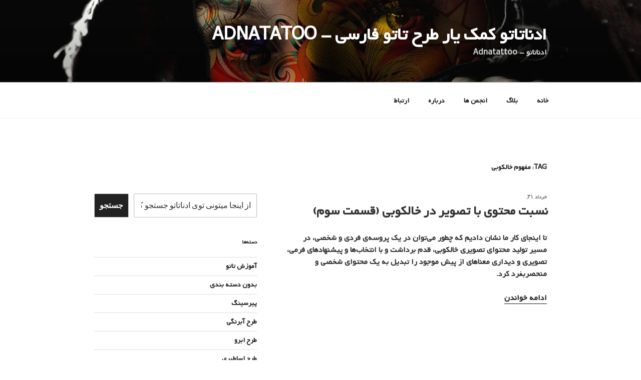

--- FILE ---
content_type: text/css; charset=UTF-8
request_url: https://adnatattoo.ir/wp-content/cache/min/1/wp-content/plugins/fontiran/fontiran.css?ver=1758823487
body_size: -260
content:
@font-face{font-display:swap;font-family:"yekan";font-style:normal;font-weight:400;src:url('https://adnatattoo.ir/wp-content/plugins/fontiran/fonts/yekan/Yekan.eot?#iefix') format('embedded-opentype'),url(https://adnatattoo.ir/wp-content/plugins/fontiran/fonts/yekan/Yekan.svg) format('svg'),url(https://adnatattoo.ir/wp-content/plugins/fontiran/fonts/yekan/Yekan.ttf) format('truetype'),url(https://adnatattoo.ir/wp-content/plugins/fontiran/fonts/yekan/Yekan.woff) format('woff')}